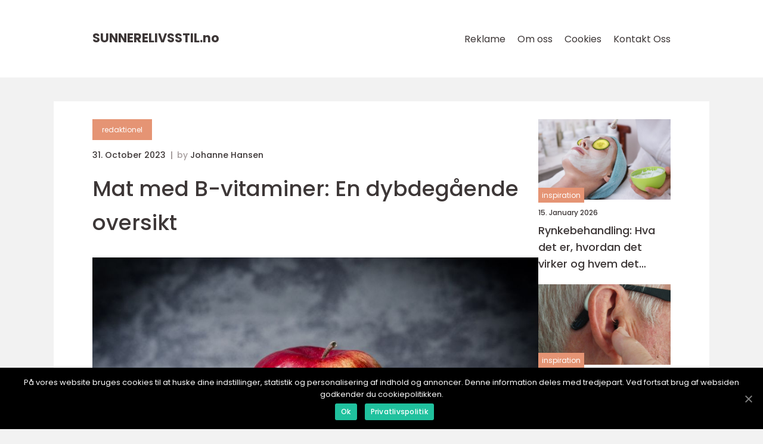

--- FILE ---
content_type: text/html; charset=UTF-8
request_url: https://sunnerelivsstil.no/mat-med-b-vitaminer-en-dybdegaende-oversikt/
body_size: 12815
content:
<!doctype html>
<html lang="nb-NO">
<head>
    <meta charset="UTF-8">
    <meta name="viewport"
          content="width=device-width, user-scalable=no, initial-scale=1.0, maximum-scale=1.0, minimum-scale=1.0">

    <meta http-equiv="X-UA-Compatible" content="ie=edge">
    <link href="https://sunnerelivsstil.no/wp-content/themes/klikko8_c_04_06_2025/assets/fonts/fonts.css" rel="stylesheet">
    <link rel="apple-touch-icon" sizes="180x180" href="https://sunnerelivsstil.no/wp-content/themes/klikko8_c_04_06_2025/assets/images/favicon.png">
    <link rel="icon" type="image/png" sizes="32x32" href="https://sunnerelivsstil.no/wp-content/themes/klikko8_c_04_06_2025/assets/images/favicon.png">
    <link rel="icon" type="image/png" sizes="16x16" href="https://sunnerelivsstil.no/wp-content/themes/klikko8_c_04_06_2025/assets/images/favicon.png">
            <title>Mat med B-vitaminer: En dybdegående oversikt</title>
    <meta name='robots' content='index, follow' />

	<!-- This site is optimized with the Yoast SEO plugin v25.3.1 - https://yoast.com/wordpress/plugins/seo/ -->
	<meta name="description" content="Lær alt om mat med B-vitaminer i denne grundige artikkelen. Oppdag hvilke matvarer som er rike på B-vitaminer, deres fordeler, hvordan de skiller seg fra hverandre, og hvordan du kan inkludere dem i kostholdet ditt for optimal helse." />
	<link rel="canonical" href="https://sunnerelivsstil.no/mat-med-b-vitaminer-en-dybdegaende-oversikt/" />
	<meta property="og:locale" content="nb_NO" />
	<meta property="og:type" content="article" />
	<meta property="og:title" content="Mat med B-vitaminer: En omfattende guide til de beste kildene" />
	<meta property="og:description" content="Lær alt om mat med B-vitaminer i denne grundige artikkelen. Oppdag hvilke matvarer som er rike på B-vitaminer, deres fordeler, hvordan de skiller seg fra hverandre, og hvordan du kan inkludere dem i kostholdet ditt for optimal helse." />
	<meta property="og:url" content="https://sunnerelivsstil.no/mat-med-b-vitaminer-en-dybdegaende-oversikt/" />
	<meta property="og:site_name" content="Sunnere Livsstil | Tips for bedre helse og velvære" />
	<meta property="article:published_time" content="2023-10-31T00:23:12+00:00" />
	<meta property="article:modified_time" content="2025-08-19T09:02:31+00:00" />
	<meta property="og:image" content="https://sunnerelivsstil.no/wp-content/uploads/2023/10/pixabay-256268.jpeg" />
	<meta property="og:image:width" content="1000" />
	<meta property="og:image:height" content="662" />
	<meta property="og:image:type" content="image/jpeg" />
	<meta name="author" content="Johanne Hansen" />
	<meta name="twitter:card" content="summary_large_image" />
	<script type="application/ld+json" class="yoast-schema-graph">{"@context":"https://schema.org","@graph":[{"@type":"WebPage","@id":"https://sunnerelivsstil.no/mat-med-b-vitaminer-en-dybdegaende-oversikt/","url":"https://sunnerelivsstil.no/mat-med-b-vitaminer-en-dybdegaende-oversikt/","name":"Mat med B-vitaminer: En omfattende guide til de beste kildene","isPartOf":{"@id":"https://sunnerelivsstil.no/#website"},"primaryImageOfPage":{"@id":"https://sunnerelivsstil.no/mat-med-b-vitaminer-en-dybdegaende-oversikt/#primaryimage"},"image":{"@id":"https://sunnerelivsstil.no/mat-med-b-vitaminer-en-dybdegaende-oversikt/#primaryimage"},"thumbnailUrl":"https://sunnerelivsstil.no/wp-content/uploads/2023/10/pixabay-256268.jpeg","datePublished":"2023-10-31T00:23:12+00:00","dateModified":"2025-08-19T09:02:31+00:00","author":{"@id":"https://sunnerelivsstil.no/#/schema/person/654613c7230f1e49ccdc7dc6448a93b6"},"description":"Lær alt om mat med B-vitaminer i denne grundige artikkelen. Oppdag hvilke matvarer som er rike på B-vitaminer, deres fordeler, hvordan de skiller seg fra hverandre, og hvordan du kan inkludere dem i kostholdet ditt for optimal helse.","breadcrumb":{"@id":"https://sunnerelivsstil.no/mat-med-b-vitaminer-en-dybdegaende-oversikt/#breadcrumb"},"inLanguage":"nb-NO","potentialAction":[{"@type":"ReadAction","target":["https://sunnerelivsstil.no/mat-med-b-vitaminer-en-dybdegaende-oversikt/"]}]},{"@type":"ImageObject","inLanguage":"nb-NO","@id":"https://sunnerelivsstil.no/mat-med-b-vitaminer-en-dybdegaende-oversikt/#primaryimage","url":"https://sunnerelivsstil.no/wp-content/uploads/2023/10/pixabay-256268.jpeg","contentUrl":"https://sunnerelivsstil.no/wp-content/uploads/2023/10/pixabay-256268.jpeg","width":1000,"height":662},{"@type":"BreadcrumbList","@id":"https://sunnerelivsstil.no/mat-med-b-vitaminer-en-dybdegaende-oversikt/#breadcrumb","itemListElement":[{"@type":"ListItem","position":1,"name":"Hjem","item":"https://sunnerelivsstil.no/"},{"@type":"ListItem","position":2,"name":"Mat med B-vitaminer: En dybdegående oversikt"}]},{"@type":"WebSite","@id":"https://sunnerelivsstil.no/#website","url":"https://sunnerelivsstil.no/","name":"Sunnere Livsstil | Tips for bedre helse og velvære","description":"Lær hvordan du kan forbedre helse og velvære med enkle og effektive endringer i livsstilen din.","potentialAction":[{"@type":"SearchAction","target":{"@type":"EntryPoint","urlTemplate":"https://sunnerelivsstil.no/?s={search_term_string}"},"query-input":{"@type":"PropertyValueSpecification","valueRequired":true,"valueName":"search_term_string"}}],"inLanguage":"nb-NO"},{"@type":"Person","@id":"https://sunnerelivsstil.no/#/schema/person/654613c7230f1e49ccdc7dc6448a93b6","name":"Johanne Hansen","image":{"@type":"ImageObject","inLanguage":"nb-NO","@id":"https://sunnerelivsstil.no/#/schema/person/image/","url":"https://secure.gravatar.com/avatar/a18b326992405dc4a0c262ad5cc5b082a92f691ea52f81161be53e21c821cae8?s=96&d=mm&r=g","contentUrl":"https://secure.gravatar.com/avatar/a18b326992405dc4a0c262ad5cc5b082a92f691ea52f81161be53e21c821cae8?s=96&d=mm&r=g","caption":"Johanne Hansen"},"url":"https://sunnerelivsstil.no/author/johanne_hansen/"}]}</script>
	<!-- / Yoast SEO plugin. -->


<link rel="alternate" type="application/rss+xml" title="Sunnere Livsstil | Tips for bedre helse og velvære &raquo; Mat med B-vitaminer: En dybdegående oversikt kommentarstrøm" href="https://sunnerelivsstil.no/mat-med-b-vitaminer-en-dybdegaende-oversikt/feed/" />
<link rel="alternate" title="oEmbed (JSON)" type="application/json+oembed" href="https://sunnerelivsstil.no/wp-json/oembed/1.0/embed?url=https%3A%2F%2Fsunnerelivsstil.no%2Fmat-med-b-vitaminer-en-dybdegaende-oversikt%2F" />
<link rel="alternate" title="oEmbed (XML)" type="text/xml+oembed" href="https://sunnerelivsstil.no/wp-json/oembed/1.0/embed?url=https%3A%2F%2Fsunnerelivsstil.no%2Fmat-med-b-vitaminer-en-dybdegaende-oversikt%2F&#038;format=xml" />
<style id='wp-img-auto-sizes-contain-inline-css' type='text/css'>
img:is([sizes=auto i],[sizes^="auto," i]){contain-intrinsic-size:3000px 1500px}
/*# sourceURL=wp-img-auto-sizes-contain-inline-css */
</style>
<style id='wp-emoji-styles-inline-css' type='text/css'>

	img.wp-smiley, img.emoji {
		display: inline !important;
		border: none !important;
		box-shadow: none !important;
		height: 1em !important;
		width: 1em !important;
		margin: 0 0.07em !important;
		vertical-align: -0.1em !important;
		background: none !important;
		padding: 0 !important;
	}
/*# sourceURL=wp-emoji-styles-inline-css */
</style>
<style id='wp-block-library-inline-css' type='text/css'>
:root{--wp-block-synced-color:#7a00df;--wp-block-synced-color--rgb:122,0,223;--wp-bound-block-color:var(--wp-block-synced-color);--wp-editor-canvas-background:#ddd;--wp-admin-theme-color:#007cba;--wp-admin-theme-color--rgb:0,124,186;--wp-admin-theme-color-darker-10:#006ba1;--wp-admin-theme-color-darker-10--rgb:0,107,160.5;--wp-admin-theme-color-darker-20:#005a87;--wp-admin-theme-color-darker-20--rgb:0,90,135;--wp-admin-border-width-focus:2px}@media (min-resolution:192dpi){:root{--wp-admin-border-width-focus:1.5px}}.wp-element-button{cursor:pointer}:root .has-very-light-gray-background-color{background-color:#eee}:root .has-very-dark-gray-background-color{background-color:#313131}:root .has-very-light-gray-color{color:#eee}:root .has-very-dark-gray-color{color:#313131}:root .has-vivid-green-cyan-to-vivid-cyan-blue-gradient-background{background:linear-gradient(135deg,#00d084,#0693e3)}:root .has-purple-crush-gradient-background{background:linear-gradient(135deg,#34e2e4,#4721fb 50%,#ab1dfe)}:root .has-hazy-dawn-gradient-background{background:linear-gradient(135deg,#faaca8,#dad0ec)}:root .has-subdued-olive-gradient-background{background:linear-gradient(135deg,#fafae1,#67a671)}:root .has-atomic-cream-gradient-background{background:linear-gradient(135deg,#fdd79a,#004a59)}:root .has-nightshade-gradient-background{background:linear-gradient(135deg,#330968,#31cdcf)}:root .has-midnight-gradient-background{background:linear-gradient(135deg,#020381,#2874fc)}:root{--wp--preset--font-size--normal:16px;--wp--preset--font-size--huge:42px}.has-regular-font-size{font-size:1em}.has-larger-font-size{font-size:2.625em}.has-normal-font-size{font-size:var(--wp--preset--font-size--normal)}.has-huge-font-size{font-size:var(--wp--preset--font-size--huge)}.has-text-align-center{text-align:center}.has-text-align-left{text-align:left}.has-text-align-right{text-align:right}.has-fit-text{white-space:nowrap!important}#end-resizable-editor-section{display:none}.aligncenter{clear:both}.items-justified-left{justify-content:flex-start}.items-justified-center{justify-content:center}.items-justified-right{justify-content:flex-end}.items-justified-space-between{justify-content:space-between}.screen-reader-text{border:0;clip-path:inset(50%);height:1px;margin:-1px;overflow:hidden;padding:0;position:absolute;width:1px;word-wrap:normal!important}.screen-reader-text:focus{background-color:#ddd;clip-path:none;color:#444;display:block;font-size:1em;height:auto;left:5px;line-height:normal;padding:15px 23px 14px;text-decoration:none;top:5px;width:auto;z-index:100000}html :where(.has-border-color){border-style:solid}html :where([style*=border-top-color]){border-top-style:solid}html :where([style*=border-right-color]){border-right-style:solid}html :where([style*=border-bottom-color]){border-bottom-style:solid}html :where([style*=border-left-color]){border-left-style:solid}html :where([style*=border-width]){border-style:solid}html :where([style*=border-top-width]){border-top-style:solid}html :where([style*=border-right-width]){border-right-style:solid}html :where([style*=border-bottom-width]){border-bottom-style:solid}html :where([style*=border-left-width]){border-left-style:solid}html :where(img[class*=wp-image-]){height:auto;max-width:100%}:where(figure){margin:0 0 1em}html :where(.is-position-sticky){--wp-admin--admin-bar--position-offset:var(--wp-admin--admin-bar--height,0px)}@media screen and (max-width:600px){html :where(.is-position-sticky){--wp-admin--admin-bar--position-offset:0px}}

/*# sourceURL=wp-block-library-inline-css */
</style><style id='global-styles-inline-css' type='text/css'>
:root{--wp--preset--aspect-ratio--square: 1;--wp--preset--aspect-ratio--4-3: 4/3;--wp--preset--aspect-ratio--3-4: 3/4;--wp--preset--aspect-ratio--3-2: 3/2;--wp--preset--aspect-ratio--2-3: 2/3;--wp--preset--aspect-ratio--16-9: 16/9;--wp--preset--aspect-ratio--9-16: 9/16;--wp--preset--color--black: #000000;--wp--preset--color--cyan-bluish-gray: #abb8c3;--wp--preset--color--white: #ffffff;--wp--preset--color--pale-pink: #f78da7;--wp--preset--color--vivid-red: #cf2e2e;--wp--preset--color--luminous-vivid-orange: #ff6900;--wp--preset--color--luminous-vivid-amber: #fcb900;--wp--preset--color--light-green-cyan: #7bdcb5;--wp--preset--color--vivid-green-cyan: #00d084;--wp--preset--color--pale-cyan-blue: #8ed1fc;--wp--preset--color--vivid-cyan-blue: #0693e3;--wp--preset--color--vivid-purple: #9b51e0;--wp--preset--gradient--vivid-cyan-blue-to-vivid-purple: linear-gradient(135deg,rgb(6,147,227) 0%,rgb(155,81,224) 100%);--wp--preset--gradient--light-green-cyan-to-vivid-green-cyan: linear-gradient(135deg,rgb(122,220,180) 0%,rgb(0,208,130) 100%);--wp--preset--gradient--luminous-vivid-amber-to-luminous-vivid-orange: linear-gradient(135deg,rgb(252,185,0) 0%,rgb(255,105,0) 100%);--wp--preset--gradient--luminous-vivid-orange-to-vivid-red: linear-gradient(135deg,rgb(255,105,0) 0%,rgb(207,46,46) 100%);--wp--preset--gradient--very-light-gray-to-cyan-bluish-gray: linear-gradient(135deg,rgb(238,238,238) 0%,rgb(169,184,195) 100%);--wp--preset--gradient--cool-to-warm-spectrum: linear-gradient(135deg,rgb(74,234,220) 0%,rgb(151,120,209) 20%,rgb(207,42,186) 40%,rgb(238,44,130) 60%,rgb(251,105,98) 80%,rgb(254,248,76) 100%);--wp--preset--gradient--blush-light-purple: linear-gradient(135deg,rgb(255,206,236) 0%,rgb(152,150,240) 100%);--wp--preset--gradient--blush-bordeaux: linear-gradient(135deg,rgb(254,205,165) 0%,rgb(254,45,45) 50%,rgb(107,0,62) 100%);--wp--preset--gradient--luminous-dusk: linear-gradient(135deg,rgb(255,203,112) 0%,rgb(199,81,192) 50%,rgb(65,88,208) 100%);--wp--preset--gradient--pale-ocean: linear-gradient(135deg,rgb(255,245,203) 0%,rgb(182,227,212) 50%,rgb(51,167,181) 100%);--wp--preset--gradient--electric-grass: linear-gradient(135deg,rgb(202,248,128) 0%,rgb(113,206,126) 100%);--wp--preset--gradient--midnight: linear-gradient(135deg,rgb(2,3,129) 0%,rgb(40,116,252) 100%);--wp--preset--font-size--small: 13px;--wp--preset--font-size--medium: 20px;--wp--preset--font-size--large: 36px;--wp--preset--font-size--x-large: 42px;--wp--preset--spacing--20: 0.44rem;--wp--preset--spacing--30: 0.67rem;--wp--preset--spacing--40: 1rem;--wp--preset--spacing--50: 1.5rem;--wp--preset--spacing--60: 2.25rem;--wp--preset--spacing--70: 3.38rem;--wp--preset--spacing--80: 5.06rem;--wp--preset--shadow--natural: 6px 6px 9px rgba(0, 0, 0, 0.2);--wp--preset--shadow--deep: 12px 12px 50px rgba(0, 0, 0, 0.4);--wp--preset--shadow--sharp: 6px 6px 0px rgba(0, 0, 0, 0.2);--wp--preset--shadow--outlined: 6px 6px 0px -3px rgb(255, 255, 255), 6px 6px rgb(0, 0, 0);--wp--preset--shadow--crisp: 6px 6px 0px rgb(0, 0, 0);}:where(.is-layout-flex){gap: 0.5em;}:where(.is-layout-grid){gap: 0.5em;}body .is-layout-flex{display: flex;}.is-layout-flex{flex-wrap: wrap;align-items: center;}.is-layout-flex > :is(*, div){margin: 0;}body .is-layout-grid{display: grid;}.is-layout-grid > :is(*, div){margin: 0;}:where(.wp-block-columns.is-layout-flex){gap: 2em;}:where(.wp-block-columns.is-layout-grid){gap: 2em;}:where(.wp-block-post-template.is-layout-flex){gap: 1.25em;}:where(.wp-block-post-template.is-layout-grid){gap: 1.25em;}.has-black-color{color: var(--wp--preset--color--black) !important;}.has-cyan-bluish-gray-color{color: var(--wp--preset--color--cyan-bluish-gray) !important;}.has-white-color{color: var(--wp--preset--color--white) !important;}.has-pale-pink-color{color: var(--wp--preset--color--pale-pink) !important;}.has-vivid-red-color{color: var(--wp--preset--color--vivid-red) !important;}.has-luminous-vivid-orange-color{color: var(--wp--preset--color--luminous-vivid-orange) !important;}.has-luminous-vivid-amber-color{color: var(--wp--preset--color--luminous-vivid-amber) !important;}.has-light-green-cyan-color{color: var(--wp--preset--color--light-green-cyan) !important;}.has-vivid-green-cyan-color{color: var(--wp--preset--color--vivid-green-cyan) !important;}.has-pale-cyan-blue-color{color: var(--wp--preset--color--pale-cyan-blue) !important;}.has-vivid-cyan-blue-color{color: var(--wp--preset--color--vivid-cyan-blue) !important;}.has-vivid-purple-color{color: var(--wp--preset--color--vivid-purple) !important;}.has-black-background-color{background-color: var(--wp--preset--color--black) !important;}.has-cyan-bluish-gray-background-color{background-color: var(--wp--preset--color--cyan-bluish-gray) !important;}.has-white-background-color{background-color: var(--wp--preset--color--white) !important;}.has-pale-pink-background-color{background-color: var(--wp--preset--color--pale-pink) !important;}.has-vivid-red-background-color{background-color: var(--wp--preset--color--vivid-red) !important;}.has-luminous-vivid-orange-background-color{background-color: var(--wp--preset--color--luminous-vivid-orange) !important;}.has-luminous-vivid-amber-background-color{background-color: var(--wp--preset--color--luminous-vivid-amber) !important;}.has-light-green-cyan-background-color{background-color: var(--wp--preset--color--light-green-cyan) !important;}.has-vivid-green-cyan-background-color{background-color: var(--wp--preset--color--vivid-green-cyan) !important;}.has-pale-cyan-blue-background-color{background-color: var(--wp--preset--color--pale-cyan-blue) !important;}.has-vivid-cyan-blue-background-color{background-color: var(--wp--preset--color--vivid-cyan-blue) !important;}.has-vivid-purple-background-color{background-color: var(--wp--preset--color--vivid-purple) !important;}.has-black-border-color{border-color: var(--wp--preset--color--black) !important;}.has-cyan-bluish-gray-border-color{border-color: var(--wp--preset--color--cyan-bluish-gray) !important;}.has-white-border-color{border-color: var(--wp--preset--color--white) !important;}.has-pale-pink-border-color{border-color: var(--wp--preset--color--pale-pink) !important;}.has-vivid-red-border-color{border-color: var(--wp--preset--color--vivid-red) !important;}.has-luminous-vivid-orange-border-color{border-color: var(--wp--preset--color--luminous-vivid-orange) !important;}.has-luminous-vivid-amber-border-color{border-color: var(--wp--preset--color--luminous-vivid-amber) !important;}.has-light-green-cyan-border-color{border-color: var(--wp--preset--color--light-green-cyan) !important;}.has-vivid-green-cyan-border-color{border-color: var(--wp--preset--color--vivid-green-cyan) !important;}.has-pale-cyan-blue-border-color{border-color: var(--wp--preset--color--pale-cyan-blue) !important;}.has-vivid-cyan-blue-border-color{border-color: var(--wp--preset--color--vivid-cyan-blue) !important;}.has-vivid-purple-border-color{border-color: var(--wp--preset--color--vivid-purple) !important;}.has-vivid-cyan-blue-to-vivid-purple-gradient-background{background: var(--wp--preset--gradient--vivid-cyan-blue-to-vivid-purple) !important;}.has-light-green-cyan-to-vivid-green-cyan-gradient-background{background: var(--wp--preset--gradient--light-green-cyan-to-vivid-green-cyan) !important;}.has-luminous-vivid-amber-to-luminous-vivid-orange-gradient-background{background: var(--wp--preset--gradient--luminous-vivid-amber-to-luminous-vivid-orange) !important;}.has-luminous-vivid-orange-to-vivid-red-gradient-background{background: var(--wp--preset--gradient--luminous-vivid-orange-to-vivid-red) !important;}.has-very-light-gray-to-cyan-bluish-gray-gradient-background{background: var(--wp--preset--gradient--very-light-gray-to-cyan-bluish-gray) !important;}.has-cool-to-warm-spectrum-gradient-background{background: var(--wp--preset--gradient--cool-to-warm-spectrum) !important;}.has-blush-light-purple-gradient-background{background: var(--wp--preset--gradient--blush-light-purple) !important;}.has-blush-bordeaux-gradient-background{background: var(--wp--preset--gradient--blush-bordeaux) !important;}.has-luminous-dusk-gradient-background{background: var(--wp--preset--gradient--luminous-dusk) !important;}.has-pale-ocean-gradient-background{background: var(--wp--preset--gradient--pale-ocean) !important;}.has-electric-grass-gradient-background{background: var(--wp--preset--gradient--electric-grass) !important;}.has-midnight-gradient-background{background: var(--wp--preset--gradient--midnight) !important;}.has-small-font-size{font-size: var(--wp--preset--font-size--small) !important;}.has-medium-font-size{font-size: var(--wp--preset--font-size--medium) !important;}.has-large-font-size{font-size: var(--wp--preset--font-size--large) !important;}.has-x-large-font-size{font-size: var(--wp--preset--font-size--x-large) !important;}
/*# sourceURL=global-styles-inline-css */
</style>

<style id='classic-theme-styles-inline-css' type='text/css'>
/*! This file is auto-generated */
.wp-block-button__link{color:#fff;background-color:#32373c;border-radius:9999px;box-shadow:none;text-decoration:none;padding:calc(.667em + 2px) calc(1.333em + 2px);font-size:1.125em}.wp-block-file__button{background:#32373c;color:#fff;text-decoration:none}
/*# sourceURL=/wp-includes/css/classic-themes.min.css */
</style>
<link rel='stylesheet' id='style-css' href='https://sunnerelivsstil.no/wp-content/themes/klikko8_c_04_06_2025/style.css?ver=6.9' type='text/css' media='all' />
<link rel='stylesheet' id='app-style-css' href='https://sunnerelivsstil.no/wp-content/themes/klikko8_c_04_06_2025/assets/css/app.css?ver=6.9' type='text/css' media='all' />
<link rel='stylesheet' id='owl-style-css' href='https://sunnerelivsstil.no/wp-content/themes/klikko8_c_04_06_2025/assets/css/owl.carousel.min.css?ver=6.9' type='text/css' media='all' />
<script type="text/javascript" src="https://sunnerelivsstil.no/wp-includes/js/jquery/jquery.min.js?ver=3.7.1" id="jquery-core-js"></script>
<script type="text/javascript" src="https://sunnerelivsstil.no/wp-includes/js/jquery/jquery-migrate.min.js?ver=3.4.1" id="jquery-migrate-js"></script>
<link rel="https://api.w.org/" href="https://sunnerelivsstil.no/wp-json/" /><link rel="alternate" title="JSON" type="application/json" href="https://sunnerelivsstil.no/wp-json/wp/v2/posts/483" /><link rel="EditURI" type="application/rsd+xml" title="RSD" href="https://sunnerelivsstil.no/xmlrpc.php?rsd" />
<meta name="generator" content="WordPress 6.9" />
<link rel='shortlink' href='https://sunnerelivsstil.no/?p=483' />
<script type="text/javascript">var ajaxurl = "https://sunnerelivsstil.no/wp-admin/admin-ajax.php";</script>
    <script type="application/ld+json">
        {
          "@context": "https://schema.org",
          "@type": "NewsArticle",
          "mainEntityOfPage": {
            "@type": "WebPage",
            "@id": "https://sunnerelivsstil.no/mat-med-b-vitaminer-en-dybdegaende-oversikt/"
          },
          "headline": "Mat med B-vitaminer: En dybdegående oversikt",
          "image": "https://sunnerelivsstil.no/wp-content/uploads/2023/10/pixabay-256268.jpeg",
          "datePublished": "2023-10-31T01:23:12+01:00",
          "dateModified":  "2025-08-19T11:02:31+02:00",
          "author": {
            "@type": "Person",
            "name": "Johanne Hansen"
          },
          "publisher": {
             "@type": "Organization",
             "name": "Sunnere Livsstil | Tips for bedre helse og velvære",
             "logo": {
                "@type": "ImageObject",
                "url": "https://sunnerelivsstil.no/wp-content/themes/klikko8_c_04_06_2025/assets/images/favicon.png"
             }
          }
        }
    </script>

    </head>
<body class="wp-singular post-template-default single single-post postid-483 single-format-standard wp-theme-klikko8_c_04_06_2025">
<header id="cl-navigation" class="cl-header-nav">
    <div class="cl-container">
        <div class="cl-nav__body">
            <div id="cl-burger-nav" class="cl-nav__burger">
                <i class="cl-burger-item"></i>
                <i class="cl-burger-item"></i>
                <i class="cl-burger-item"></i>
                <div class="cl-burger-name">
                    Menu                </div>
            </div>

            <div class="cl-nav__logo">
                <a href="https://sunnerelivsstil.no" class="cl-logo">
                    <span class="cl-site-name">
                        sunnerelivsstil.<span>no</span>                    </span>
                </a>
            </div>
            <div class="cl-nav__menu">
                <div class="menu-klikko-main-menu-container"><ul id="menu-klikko-main-menu" class="menu"><li id="menu-item-834" class="menu-item menu-item-type-post_type menu-item-object-page menu-item-834"><a href="https://sunnerelivsstil.no/reklame/">Reklame</a></li>
<li id="menu-item-835" class="menu-item menu-item-type-post_type menu-item-object-page menu-item-835"><a href="https://sunnerelivsstil.no/om-oss/">Om oss</a></li>
<li id="menu-item-836" class="menu-item menu-item-type-post_type menu-item-object-page menu-item-privacy-policy menu-item-836"><a rel="privacy-policy" href="https://sunnerelivsstil.no/cookies/">Cookies</a></li>
<li id="menu-item-837" class="menu-item menu-item-type-post_type menu-item-object-page menu-item-837"><a href="https://sunnerelivsstil.no/kontakt-oss/">Kontakt Oss</a></li>
</ul></div>            </div>
        </div>
    </div>
</header>
<main class="cl-main">
    <div class="cl-top-banner">
    <div id="HeaderWideBanner970" class="cl-banner-l"></div>
</div>    <div class="cl-outer-container">
        <div class="cl-left-banner-block">
    <div id="LeftSidebarScrollBanner300" class="cl-banner"></div>
</div>        <div class="cl-inner-container">
            <div class="cl-content">
<div class="cl-row">
    <article class="cl-single__body">
        
    <a href="https://sunnerelivsstil.no/category/redaktionel/"
       class="cl-single__cat cl-cat-big">
        redaktionel    </a>

    <div class="cl-post-info">
    <span class="cl-post-info__date cl-font-xs cl-bold">
        31. October 2023    </span>
    <span class="cl-post-info__author cl-font-xs cl-bold">
        by <span><a href="https://sunnerelivsstil.no/author/johanne_hansen/">Johanne Hansen</a></span>    </span>
</div>        <h1 class="cl-single__title">
            Mat med B-vitaminer: En dybdegående oversikt        </h1>
        <div class="cl-single__thumbnail">
                    <img src="https://sunnerelivsstil.no/wp-content/uploads/2023/10/pixabay-256268.jpeg"
             alt="Mat med B-vitaminer: En dybdegående oversikt"
             class="cl-img-cover"
        >
            </div>
                <div class="cl-single__content cl-main-content cl-font-s cl-line-1-5">
            <h2>Mat med B-vitaminer &#8211; en nøkkel til god helse</h2>
<p>B-vitaminer spiller en avgjørende rolle for kroppens funksjon og velvære. Disse viktige næringsstoffene er involvert i en rekke metabolske prosesser, inkludert produksjon av energi, DNA- og RNA-syntese, nervesystemets funksjon, og vedlikehold av en sunn hud, hår og negler. På grunn av deres avgjørende rolle i kroppens fysiologi, er det viktig å få tilstrekkelige mengder av B-vitaminene gjennom et variert og balansert kosthold.</p>
<h2>Matvarer rik på B-vitaminer</h2>
<p>
                         <picture><source srcset="https://wsnonline.dk/storage/image-gallery-images/pixabay-2474993.webp" type="image/webp"><source srcset="https://wsnonline.dk/storage/image-gallery-images/pixabay-2474993.webp" type="image/jpeg"><img decoding="async" style="max-width: 400px!important; height: auto!important;display: block!important; margin-left: auto!important; margin-right: auto!important;" src="https://wsnonline.dk/storage/image-gallery-images/pixabay-2474993.jpeg" alt="vitamins">
                         </picture></p>
<p>Det er flere typer matvarer som er gode kilder til B-vitaminer. Her er en omfattende presentasjon av matvarene som er spesielt rike på disse viktige næringsstoffene:</p>
<p>1. Kornprodukter: Fullkornprodukter, som brød, ris, pasta og frokostblandinger, er ofte beriket med flere B-vitaminer, inkludert tiamin, riboflavin, niacin, folat, vitamin B6 og vitamin B12.</p>
<p>2. Kjøtt og fisk: Magert kjøtt, som kylling og kalkun, er rik på B-vitaminer, spesielt vitamin B6 og vitamin B12. Fisk, som laks, ørret og sardiner, er også gode kilder til flere B-vitaminer, inkludert tiamin, riboflavin, niacin og vitamin B12.</p>
<p>3. Meieriprodukter: Melk, yoghurt og ost er gode kilder til flere B-vitaminer, inkludert riboflavin, vitamin B12 og folat.</p>
<p>4. Egg: Egg er rike på flere B-vitaminer, spesielt riboflavin, vitamin B12 og biotin.</p>
<p>5. Bønner og belgfrukter: Linser, kikerter, svarte bønner og andre belgfrukter er gode kilder til folat og vitamin B6.</p>
<p>6. Grønne bladgrønnsaker: Spinat, brokkoli, kale og andre grønne bladgrønnsaker er rike på folat og vitamin B6.</p>
<p>7. Nøtter og frø: Mandler, peanøtter, solsikkefrø og sesamfrø er gode kilder til flere B-vitaminer, spesielt folat og tiamin.</p>
<p><span style="width:560px;height:315px;display:block;margin:20px auto 40px;" class="fx-youtube-iframe-box"><br />
                                <iframe style="display:block;margin:auto;border: unset;" width="560" height="315" src="https://www.youtube.com/embed/1p15omOuplU"
                                            title="vitamins" frameborder="0"
                                            allow="accelerometer; autoplay; clipboard-write; encrypted-media; gyroscope; picture-in-picture; web-share" allowfullscreen><br />
                                </iframe><br />
                            </span></p>
<h2>Kvantitative målinger av B-vitaminer</h2>
<p>For å sikre at man får tilstrekkelige mengder B-vitaminer, er det viktig å være oppmerksom på den anbefalte daglige dosen. De følgende tallene er gjennomsnittlige anbefalinger for voksne:</p>
<p>&#8211; Tiamin (vitamin B1): 1,2 mg per dag for menn, 1,1 mg per dag for kvinner.</p>
<p>&#8211; Riboflavin (vitamin B2): 1,3 mg per dag for menn, 1,1 mg per dag for kvinner.</p>
<p>&#8211; Niacin (vitamin B3): 16 mg per dag for menn, 14 mg per dag for kvinner.</p>
<p>&#8211; Folsyre (vitamin B9): 400 mcg per dag for både menn og kvinner.</p>
<p>&#8211; Vitamin B6: 1,3 mg per dag for både menn og kvinner.</p>
<p>&#8211; Vitamin B12: 2,4 mcg per dag for både menn og kvinner.</p>
<p>Det er verdt å merke seg at behovet for B-vitaminer kan variere avhengig av individuelle forskjeller, livsstil og eventuelle underliggende helseproblemer. Det er alltid best å konsultere en helsepersonell eller ernæringsekspert for å få skreddersydde anbefalinger basert på personlige behov.</p>
<h2>Forskjeller mellom B-vitaminer</h2>
<p>Selv om alle B-vitaminene har lignende funksjoner og rolle i kroppen, er det likevel noen viktige forskjeller mellom dem:</p>
<p>&#8211; Tiamin (vitamin B1) er viktig for energiproduksjon og fungerer som en coenzym i flere metabolske reaksjoner.</p>
<p>&#8211; Riboflavin (vitamin B2) er involvert i energimetabolismen og bidrar til å opprettholde en sunn hud og syn.</p>
<p>&#8211; Niacin (vitamin B3) spiller en rolle i energiproduksjon, DNA-reparasjon og vaskulær helse.</p>
<p>&#8211; Folsyre (vitamin B9) er avgjørende for cellulær vekst og utvikling, spesielt under graviditet.</p>
<p>&#8211; Vitamin B6 er involvert i produksjonen av nevrotransmittere og hemoglobin, samt regulering av hormoner og immunsystemet.</p>
<p>&#8211; Vitamin B12 er essensielt for produksjonen av røde blodlegemer, nervesystemets helse og DNA-syntese.</p>
<h2>Historisk gjennomgang av fordeler og ulemper</h2>
<p>Historisk sett har matvarer med B-vitaminer blitt anerkjent for sine mange helsefordeler. Imidlertid er det viktig å merke seg at overforbruk av visse matvarer eller kosttilskudd med B-vitaminer kan ha ugunstige effekter. For eksempel har overdreven inntak av B-vitaminer blitt knyttet til potensielle bivirkninger som kvalme, hudutslett og neurologiske problemer.</p>
<p>Det er derfor viktig å oppnå riktig balanse og variasjon i kostholdet for å sikre tilstrekkelig, men ikke overdreven, inntak av B-vitaminer. Å få disse næringsstoffene gjennom naturlige matvarer er generelt sett å foretrekke fremfor kosttilskudd, da matvarer ofte inneholder andre næringsstoffer og fyto-kjemikalier som også er viktige for god helse.</p>
<p>I avslutning, matvarer med B-vitaminer spiller en viktig rolle i kroppens funksjon og velvære. Ved å inkludere en rekke B-vitaminrike matvarer som en del av et balansert kosthold, kan man være sikker på at man får tilstrekkelige mengder av disse viktige næringsstoffene for å oppnå og opprettholde god helse.</p>
<div class="schema-faq-wrapper">
<h2 style="text-align: center; margin-bottom: 20px;"><span style="border: 1px solid black; padding: 10px 50px;">FAQ</span><br />
		</h2>
<div itemscope itemtype="https://schema.org/FAQPage" style="border: 1px solid black; padding: 20px;">
<div itemscope itemprop="mainEntity" itemtype="https://schema.org/Question">
<h3><span itemprop="name">Hva er B-vitaminer?</span></h3>
<div itemscope itemprop="acceptedAnswer" itemtype="https://schema.org/Answer">
<div itemprop="text">B-vitaminer er en gruppe av essensielle næringsstoffer som spiller en viktig rolle i kroppens metabolske prosesser. De bidrar til å omdanne mat til energi, opprettholde nervesystemet, styrke immunforsvaret og regulerer flere andre kroppsfunksjoner.</div>
</p></div>
</p></div>
<div itemscope itemprop="mainEntity" itemtype="https://schema.org/Question">
<h3><span itemprop="name">Hva er historiske fordeler og ulemper med mat med B-vitaminer?</span></h3>
<div itemscope itemprop="acceptedAnswer" itemtype="https://schema.org/Answer">
<div itemprop="text">Historisk sett har mat med B-vitaminer vært anerkjent for deres gunstige effekter på helse og velvære. For eksempel ble folk som led av beriberi, en B1-mangel, lindret etter å ha inkludert matvarer som inneholder dette vitaminet i kostholdet deres. På den annen side kan overdreven inntak av visse matvarer med høye B-vitamininnhold være skadelig. For eksempel kan for mye vitamin B6 fra kosttilskudd føre til nerveskader og balanseproblemer.</div>
</p></div>
</p></div>
<div itemscope itemprop="mainEntity" itemtype="https://schema.org/Question">
<h3><span itemprop="name">Hvilke matvarer inneholder B-vitaminer?</span></h3>
<div itemscope itemprop="acceptedAnswer" itemtype="https://schema.org/Answer">
<div itemprop="text">B-vitaminer finnes naturlig i en rekke matvarer. Noen av de mest populære kildene inkluderer fullkorn, meieriprodukter, kjøtt og sjømat, samt grønne bladgrønnsaker. Disse matvarene er rike på ulike B-vitaminer som bidrar til ulike kroppsfunksjoner.</div>
</p></div>
</p></div>
</p></div>
</p></div>
        </div>
        
    <div class="cl-section-sitemap">
        <a href="https://sunnerelivsstil.no/sitemap/" class="cl-sitemap-title">
            Les flere innlegg her        </a>
    </div>

        </article>
    <div class="cl-separator"></div>
    <aside class="cl-aside-posts">
                    <div class="cl-aside-track">
                
<div class="cl-card-aside">
    <div class="cl-card-aside__head cl-card-img">
        <a href="https://sunnerelivsstil.no/rynkebehandling-hva-det-er-hvordan-det-virker-og-hvem-det-passer-for/" class="cl-full-content">
                    <img src="https://sunnerelivsstil.no/wp-content/uploads/2026/01/674b8a0d13817.jpeg"
             alt="Rynkebehandling: Hva det er, hvordan det virker og hvem det passer for"
             class="cl-img-cover"
        >
    
    <a href="https://sunnerelivsstil.no/category/inspiration/"
       class="cl-card-aside__cat cl-cat-abs">
        inspiration    </a>

            </a>
    </div>
    <p class="cl-card-aside__date cl-font-xxs cl-bold">
        15. January 2026    </p>
    <a href="https://sunnerelivsstil.no/rynkebehandling-hva-det-er-hvordan-det-virker-og-hvem-det-passer-for/" class="cl-card-aside__title cl-short-title cl-font-m cl-bold">
        Rynkebehandling: Hva det er, hvordan det virker og hvem det passer for    </a>
</div>
<div class="cl-card-aside">
    <div class="cl-card-aside__head cl-card-img">
        <a href="https://sunnerelivsstil.no/horeapparat-slik-far-du-mest-mulig-ut-av-bedre-horsel/" class="cl-full-content">
                    <img src="https://sunnerelivsstil.no/wp-content/uploads/2026/01/6891e043c57f2.jpeg"
             alt="Høreapparat: Slik får du mest mulig ut av bedre hørsel"
             class="cl-img-cover"
        >
    
    <a href="https://sunnerelivsstil.no/category/inspiration/"
       class="cl-card-aside__cat cl-cat-abs">
        inspiration    </a>

            </a>
    </div>
    <p class="cl-card-aside__date cl-font-xxs cl-bold">
        12. January 2026    </p>
    <a href="https://sunnerelivsstil.no/horeapparat-slik-far-du-mest-mulig-ut-av-bedre-horsel/" class="cl-card-aside__title cl-short-title cl-font-m cl-bold">
        Høreapparat: Slik får du mest mulig ut av bedre hørsel    </a>
</div>
<div class="cl-card-aside">
    <div class="cl-card-aside__head cl-card-img">
        <a href="https://sunnerelivsstil.no/hvorfor-en-samtalepartner-kan-vaere-nokkelen-til-bedre-hverdagsmestring/" class="cl-full-content">
                    <img src="https://sunnerelivsstil.no/wp-content/uploads/2026/01/6961514d57d99.jpeg"
             alt="Hvorfor en samtalepartner kan være nøkkelen til bedre hverdagsmestring"
             class="cl-img-cover"
        >
    
    <a href="https://sunnerelivsstil.no/category/inspiration/"
       class="cl-card-aside__cat cl-cat-abs">
        inspiration    </a>

            </a>
    </div>
    <p class="cl-card-aside__date cl-font-xxs cl-bold">
        11. January 2026    </p>
    <a href="https://sunnerelivsstil.no/hvorfor-en-samtalepartner-kan-vaere-nokkelen-til-bedre-hverdagsmestring/" class="cl-card-aside__title cl-short-title cl-font-m cl-bold">
        Hvorfor en samtalepartner kan være nøkkelen til bedre hverdagsmestring    </a>
</div>
<div class="cl-card-aside">
    <div class="cl-card-aside__head cl-card-img">
        <a href="https://sunnerelivsstil.no/fjerne-foflekk-i-oslo-hva-du-bor-vite-for-du-bestiller-time/" class="cl-full-content">
                    <img src="https://sunnerelivsstil.no/wp-content/uploads/2025/11/83QB1Y-3fCM.jpeg"
             alt="Fjerne føflekk i Oslo: Hva du bør vite før du bestiller time"
             class="cl-img-cover"
        >
    
    <a href="https://sunnerelivsstil.no/category/inspiration/"
       class="cl-card-aside__cat cl-cat-abs">
        inspiration    </a>

            </a>
    </div>
    <p class="cl-card-aside__date cl-font-xxs cl-bold">
        04. November 2025    </p>
    <a href="https://sunnerelivsstil.no/fjerne-foflekk-i-oslo-hva-du-bor-vite-for-du-bestiller-time/" class="cl-card-aside__title cl-short-title cl-font-m cl-bold">
        Fjerne føflekk i Oslo: Hva du bør vite før du bestiller time    </a>
</div>
<div class="cl-card-aside">
    <div class="cl-card-aside__head cl-card-img">
        <a href="https://sunnerelivsstil.no/tannlege-i-strommen-en-praktisk-guide-til-sunn-munnhelse/" class="cl-full-content">
                    <img src="https://sunnerelivsstil.no/wp-content/uploads/2025/11/68b3519b8581e.jpeg"
             alt="Tannlege i Strømmen: En praktisk guide til sunn munnhelse"
             class="cl-img-cover"
        >
    
    <a href="https://sunnerelivsstil.no/category/inspiration/"
       class="cl-card-aside__cat cl-cat-abs">
        inspiration    </a>

            </a>
    </div>
    <p class="cl-card-aside__date cl-font-xxs cl-bold">
        04. November 2025    </p>
    <a href="https://sunnerelivsstil.no/tannlege-i-strommen-en-praktisk-guide-til-sunn-munnhelse/" class="cl-card-aside__title cl-short-title cl-font-m cl-bold">
        Tannlege i Strømmen: En praktisk guide til sunn munnhelse    </a>
</div>
<div class="cl-card-aside">
    <div class="cl-card-aside__head cl-card-img">
        <a href="https://sunnerelivsstil.no/legemiddelhandtering-en-nokkel-til-sikker-medisinbruk/" class="cl-full-content">
                    <img src="https://sunnerelivsstil.no/wp-content/uploads/2025/10/6724bf7dd1284.jpeg"
             alt="Legemiddelhåndtering: En nøkkel til sikker medisinbruk"
             class="cl-img-cover"
        >
    
    <a href="https://sunnerelivsstil.no/category/inspiration/"
       class="cl-card-aside__cat cl-cat-abs">
        inspiration    </a>

            </a>
    </div>
    <p class="cl-card-aside__date cl-font-xxs cl-bold">
        29. October 2025    </p>
    <a href="https://sunnerelivsstil.no/legemiddelhandtering-en-nokkel-til-sikker-medisinbruk/" class="cl-card-aside__title cl-short-title cl-font-m cl-bold">
        Legemiddelhåndtering: En nøkkel til sikker medisinbruk    </a>
</div>
<div class="cl-card-aside">
    <div class="cl-card-aside__head cl-card-img">
        <a href="https://sunnerelivsstil.no/badstue-i-kongsberg-varm-puls-ved-lagen/" class="cl-full-content">
                    <img src="https://sunnerelivsstil.no/wp-content/uploads/2025/10/68e27c620dc8e.jpeg"
             alt="Badstue i Kongsberg: Varm puls ved Lågen"
             class="cl-img-cover"
        >
    
    <a href="https://sunnerelivsstil.no/category/inspiration/"
       class="cl-card-aside__cat cl-cat-abs">
        inspiration    </a>

            </a>
    </div>
    <p class="cl-card-aside__date cl-font-xxs cl-bold">
        10. October 2025    </p>
    <a href="https://sunnerelivsstil.no/badstue-i-kongsberg-varm-puls-ved-lagen/" class="cl-card-aside__title cl-short-title cl-font-m cl-bold">
        Badstue i Kongsberg: Varm puls ved Lågen    </a>
</div>
<div class="cl-card-aside">
    <div class="cl-card-aside__head cl-card-img">
        <a href="https://sunnerelivsstil.no/hypokondrisk-hvordan-helseangst-kan-prege-livene-vare/" class="cl-full-content">
                    <img src="https://sunnerelivsstil.no/wp-content/uploads/2025/09/689cb8dc4ed82.jpeg"
             alt="Hypokondrisk: Hvordan helseangst kan prege livene våre"
             class="cl-img-cover"
        >
    
    <a href="https://sunnerelivsstil.no/category/inspiration/"
       class="cl-card-aside__cat cl-cat-abs">
        inspiration    </a>

            </a>
    </div>
    <p class="cl-card-aside__date cl-font-xxs cl-bold">
        14. September 2025    </p>
    <a href="https://sunnerelivsstil.no/hypokondrisk-hvordan-helseangst-kan-prege-livene-vare/" class="cl-card-aside__title cl-short-title cl-font-m cl-bold">
        Hypokondrisk: Hvordan helseangst kan prege livene våre    </a>
</div>
<div class="cl-card-aside">
    <div class="cl-card-aside__head cl-card-img">
        <a href="https://sunnerelivsstil.no/finn-den-beste-tannlegen-i-trondheim/" class="cl-full-content">
                    <img src="https://sunnerelivsstil.no/wp-content/uploads/2025/07/pixabay-6889595.jpeg"
             alt="Finn den beste tannlegen i Trondheim"
             class="cl-img-cover"
        >
    
    <a href="https://sunnerelivsstil.no/category/inspiration/"
       class="cl-card-aside__cat cl-cat-abs">
        inspiration    </a>

            </a>
    </div>
    <p class="cl-card-aside__date cl-font-xxs cl-bold">
        06. July 2025    </p>
    <a href="https://sunnerelivsstil.no/finn-den-beste-tannlegen-i-trondheim/" class="cl-card-aside__title cl-short-title cl-font-m cl-bold">
        Finn den beste tannlegen i Trondheim    </a>
</div>
<div class="cl-card-aside">
    <div class="cl-card-aside__head cl-card-img">
        <a href="https://sunnerelivsstil.no/optiker-din-vei-til-bedre-syn-og-oyehelse/" class="cl-full-content">
                    <img src="https://sunnerelivsstil.no/wp-content/uploads/2025/07/pixabay-5016078.jpeg"
             alt="Optiker: Din vei til bedre syn og øyehelse"
             class="cl-img-cover"
        >
    
    <a href="https://sunnerelivsstil.no/category/inspiration/"
       class="cl-card-aside__cat cl-cat-abs">
        inspiration    </a>

            </a>
    </div>
    <p class="cl-card-aside__date cl-font-xxs cl-bold">
        05. July 2025    </p>
    <a href="https://sunnerelivsstil.no/optiker-din-vei-til-bedre-syn-og-oyehelse/" class="cl-card-aside__title cl-short-title cl-font-m cl-bold">
        Optiker: Din vei til bedre syn og øyehelse    </a>
</div>
<div class="cl-card-aside">
    <div class="cl-card-aside__head cl-card-img">
        <a href="https://sunnerelivsstil.no/badstue-i-bergen-for-avslapning-i-en-hektisk-hverdag/" class="cl-full-content">
                    <img src="https://sunnerelivsstil.no/wp-content/uploads/2025/07/pixabay-8238843.jpeg"
             alt="Badstue i Bergen: For avslapning i en hektisk hverdag"
             class="cl-img-cover"
        >
    
    <a href="https://sunnerelivsstil.no/category/inspiration/"
       class="cl-card-aside__cat cl-cat-abs">
        inspiration    </a>

            </a>
    </div>
    <p class="cl-card-aside__date cl-font-xxs cl-bold">
        02. July 2025    </p>
    <a href="https://sunnerelivsstil.no/badstue-i-bergen-for-avslapning-i-en-hektisk-hverdag/" class="cl-card-aside__title cl-short-title cl-font-m cl-bold">
        Badstue i Bergen: For avslapning i en hektisk hverdag    </a>
</div>
<div class="cl-card-aside">
    <div class="cl-card-aside__head cl-card-img">
        <a href="https://sunnerelivsstil.no/finn-den-rette-tannlegen-i-stavanger/" class="cl-full-content">
                    <img src="https://sunnerelivsstil.no/wp-content/uploads/2025/07/676068b091ee0.jpeg"
             alt="Finn den rette tannlegen i Stavanger"
             class="cl-img-cover"
        >
    
    <a href="https://sunnerelivsstil.no/category/inspiration/"
       class="cl-card-aside__cat cl-cat-abs">
        inspiration    </a>

            </a>
    </div>
    <p class="cl-card-aside__date cl-font-xxs cl-bold">
        01. July 2025    </p>
    <a href="https://sunnerelivsstil.no/finn-den-rette-tannlegen-i-stavanger/" class="cl-card-aside__title cl-short-title cl-font-m cl-bold">
        Finn den rette tannlegen i Stavanger    </a>
</div>            </div>
            </aside>
</div>

<div class="cl-inner-content-banner cl-banner-big">
    <div id="BodyBottomWideBanner970" class="cl-banner-l"></div>
    <div id="BodyBottomWideBanner728" class="cl-banner-m"></div>
    <div id="BodyBottomMobileBanner320" class="cl-banner-s"></div>
</div>
    <div class="cl-category-posts">
        <h2 class="cl-related-articles">
            Flere nyheter        </h2>
        <div class="cl-row">
                            <div class="cl-col-sm-6 cl-col-md-4">
                    <div class="cl-card-md">
    <div class="cl-card-md__head cl-card-img">
        <a href="https://sunnerelivsstil.no/lan-penger-veien-til-okonomisk-fleksibilitet/" class="cl-full-content">
                    <img src="https://sunnerelivsstil.no/wp-content/uploads/2024/12/pixabay-1160268.jpeg"
             alt="Lån Penger: Veien til Økonomisk Fleksibilitet"
             class="cl-img-cover"
        >
            </a>
        
    <a href="https://sunnerelivsstil.no/category/redaktionel/"
       class="cl-card-md__cat cl-cat-abs">
        redaktionel    </a>

        </div>
    <p class="cl-card-md__date cl-font-xxs cl-bold">
        27. December 2024    </p>
    <a href="https://sunnerelivsstil.no/lan-penger-veien-til-okonomisk-fleksibilitet/" class="cl-short-title cl-font-m cl-bold cl-line-1-2">
        Lån Penger: Veien til Økonomisk Fleksibilitet    </a>
</div>                </div>
                            <div class="cl-col-sm-6 cl-col-md-4">
                    <div class="cl-card-md">
    <div class="cl-card-md__head cl-card-img">
        <a href="https://sunnerelivsstil.no/kosttilskudd-til-barn-en-grundig-oversikt-over-typer-fordeler-og-ulemper/" class="cl-full-content">
            <picture>
            <source srcset="https://sunnerelivsstil.no/wp-content/themes/klikko8_c_04_06_2025/assets/images/no-image.webp" type="image/webp">
            <source srcset="https://sunnerelivsstil.no/wp-content/themes/klikko8_c_04_06_2025/assets/images/no-image.png" type="image/png">
            <img class="cl-img-cover" src="https://sunnerelivsstil.no/wp-content/themes/klikko8_c_04_06_2025/assets/images/no-image.png"
             alt="image" width="1280" height="822">
         </picture>        </a>
        
    <a href="https://sunnerelivsstil.no/category/redaktionel/"
       class="cl-card-md__cat cl-cat-abs">
        redaktionel    </a>

        </div>
    <p class="cl-card-md__date cl-font-xxs cl-bold">
        18. January 2024    </p>
    <a href="https://sunnerelivsstil.no/kosttilskudd-til-barn-en-grundig-oversikt-over-typer-fordeler-og-ulemper/" class="cl-short-title cl-font-m cl-bold cl-line-1-2">
        Kosttilskudd til barn: En grundig oversikt over typer, fordeler og ulemper    </a>
</div>                </div>
                            <div class="cl-col-sm-6 cl-col-md-4">
                    <div class="cl-card-md">
    <div class="cl-card-md__head cl-card-img">
        <a href="https://sunnerelivsstil.no/din-helse-en-grundig-gjennomgang-av-helse-typer-malinger-forskjeller-og-historiske-fordeler-og-ulemper/" class="cl-full-content">
                    <img src="https://sunnerelivsstil.no/wp-content/uploads/2024/01/pixabay-3053488.jpeg"
             alt="Din helse: En grundig gjennomgang av helse, typer, målinger, forskjeller og historiske fordeler og ulemper"
             class="cl-img-cover"
        >
            </a>
        
    <a href="https://sunnerelivsstil.no/category/redaktionel/"
       class="cl-card-md__cat cl-cat-abs">
        redaktionel    </a>

        </div>
    <p class="cl-card-md__date cl-font-xxs cl-bold">
        18. January 2024    </p>
    <a href="https://sunnerelivsstil.no/din-helse-en-grundig-gjennomgang-av-helse-typer-malinger-forskjeller-og-historiske-fordeler-og-ulemper/" class="cl-short-title cl-font-m cl-bold cl-line-1-2">
        Din helse: En grundig gjennomgang av helse, typer, målinger, forskjeller og historiske fordeler og ulemper    </a>
</div>                </div>
                            <div class="cl-col-sm-6 cl-col-md-4">
                    <div class="cl-card-md">
    <div class="cl-card-md__head cl-card-img">
        <a href="https://sunnerelivsstil.no/vacant-helse-en-dybdegaende-oversikt/" class="cl-full-content">
                    <img src="https://sunnerelivsstil.no/wp-content/uploads/2024/01/pixabay-1884775.jpeg"
             alt="Vacant Helse - En Dybdegående Oversikt"
             class="cl-img-cover"
        >
            </a>
        
    <a href="https://sunnerelivsstil.no/category/redaktionel/"
       class="cl-card-md__cat cl-cat-abs">
        redaktionel    </a>

        </div>
    <p class="cl-card-md__date cl-font-xxs cl-bold">
        18. January 2024    </p>
    <a href="https://sunnerelivsstil.no/vacant-helse-en-dybdegaende-oversikt/" class="cl-short-title cl-font-m cl-bold cl-line-1-2">
        Vacant Helse - En Dybdegående Oversikt    </a>
</div>                </div>
                            <div class="cl-col-sm-6 cl-col-md-4">
                    <div class="cl-card-md">
    <div class="cl-card-md__head cl-card-img">
        <a href="https://sunnerelivsstil.no/er-keto-diett-farlig/" class="cl-full-content">
                    <img src="https://sunnerelivsstil.no/wp-content/uploads/2024/01/pixabay-3623694.jpeg"
             alt="Er keto diett farlig"
             class="cl-img-cover"
        >
            </a>
        
    <a href="https://sunnerelivsstil.no/category/redaktionel/"
       class="cl-card-md__cat cl-cat-abs">
        redaktionel    </a>

        </div>
    <p class="cl-card-md__date cl-font-xxs cl-bold">
        17. January 2024    </p>
    <a href="https://sunnerelivsstil.no/er-keto-diett-farlig/" class="cl-short-title cl-font-m cl-bold cl-line-1-2">
        Er keto diett farlig    </a>
</div>                </div>
                            <div class="cl-col-sm-6 cl-col-md-4">
                    <div class="cl-card-md">
    <div class="cl-card-md__head cl-card-img">
        <a href="https://sunnerelivsstil.no/en-grundig-oversikt-over-8-16-dietten/" class="cl-full-content">
                    <img src="https://sunnerelivsstil.no/wp-content/uploads/2024/01/pixabay-575547-1.png"
             alt="En grundig oversikt over 8 16-dietten"
             class="cl-img-cover"
        >
            </a>
        
    <a href="https://sunnerelivsstil.no/category/redaktionel/"
       class="cl-card-md__cat cl-cat-abs">
        redaktionel    </a>

        </div>
    <p class="cl-card-md__date cl-font-xxs cl-bold">
        17. January 2024    </p>
    <a href="https://sunnerelivsstil.no/en-grundig-oversikt-over-8-16-dietten/" class="cl-short-title cl-font-m cl-bold cl-line-1-2">
        En grundig oversikt over 8 16-dietten    </a>
</div>                </div>
                    </div>
    </div>
</div>
</div>
<div class="cl-right-banner-block">
    <div id="RightSidebarScrollBanner300" class="cl-banner"></div>
</div></div>
</main>
<footer id="cl-footer" class="cl-footer">
    <div class="cl-container">
        <div class="cl-footer__nav">
            <div class="cl-footer__nav_wrapper">
                <div class="cl-footer-column">
                    <div class="cl-site-data__wrapper">
                        <a href="https://sunnerelivsstil.no" class="cl-site-data__logo cl-logo">
                            <span class="cl-site-name">
                                sunnerelivsstil.<span>no</span>                            </span>
                        </a>
                        <div class="cl-site-data">
                            <img class="cl-contact-image-footer" src="https://sunnerelivsstil.no/wp-content/themes/klikko8_c_04_06_2025/assets/images/contact_image_footer.svg">
                            <p>web:
                                                                    <a href="https://www.klikko.dk/" target="_blank" class="cl-ext-link">
                                        www.klikko.dk
                                    </a>
                                                            </p>
                        </div>
                        
<div class="cl-site-data__social">
                </div>
                    </div>
                </div>
                <div class="cl-footer-column cl-font-xs">
                    <h2 class="cl-footer-column__title cl-font-m">
                        Menu                    </h2>
                    <div class="menu-klikko-footer-menu-container"><ul id="menu-klikko-footer-menu" class="menu"><li id="menu-item-838" class="menu-item menu-item-type-post_type menu-item-object-page menu-item-838"><a href="https://sunnerelivsstil.no/reklame/">Reklame</a></li>
<li id="menu-item-839" class="menu-item menu-item-type-post_type menu-item-object-page menu-item-839"><a href="https://sunnerelivsstil.no/om-oss/">Om oss</a></li>
<li id="menu-item-840" class="menu-item menu-item-type-post_type menu-item-object-page menu-item-privacy-policy menu-item-840"><a rel="privacy-policy" href="https://sunnerelivsstil.no/cookies/">Cookies</a></li>
<li id="menu-item-841" class="menu-item menu-item-type-post_type menu-item-object-page menu-item-841"><a href="https://sunnerelivsstil.no/kontakt-oss/">Kontakt Oss</a></li>
<li id="menu-item-842" class="menu-item menu-item-type-post_type menu-item-object-page menu-item-842"><a href="https://sunnerelivsstil.no/sitemap/">Sitemap</a></li>
</ul></div>                </div>
            </div>
        </div>
    </div>
</footer>


<div id="cl-cookie-notice" class="cl-cookie-notice">
    <div class="cl-cookie-notice-container">
        <span id="cl-cn-notice-text" class="cl-cn-text-container">
           På vores website bruges cookies til at huske dine indstillinger, statistik og personalisering af indhold og annoncer. Denne information deles med tredjepart. Ved fortsat brug af websiden godkender du cookiepolitikken.        </span>
        <div id="cl-cn-notice-buttons">
            <span id="cl-cn-accept-cookie" class="cl-cn-button cl-cn-accept-cookie" data-cookie-set="accept">
                Ok            </span>
            <a href="https://sunnerelivsstil.no/cookies/" class="cl-cn-button cl-cn-more-info" target="_blank">
                Privatlivspolitik            </a>
            <span id="cl-cn-close-notice" class="cl-cn-close-icon" data-cookie-set="accept"></span>
        </div>
    </div>
</div>

<script
        type="text/javascript"
        src="//banners.wsnonline.dk/aHR0cHM6Ly9zdW5uZXJlbGl2c3N0aWwubm8=/script/"
></script>

<script type="speculationrules">
{"prefetch":[{"source":"document","where":{"and":[{"href_matches":"/*"},{"not":{"href_matches":["/wp-*.php","/wp-admin/*","/wp-content/uploads/*","/wp-content/*","/wp-content/plugins/*","/wp-content/themes/klikko8_c_04_06_2025/*","/*\\?(.+)"]}},{"not":{"selector_matches":"a[rel~=\"nofollow\"]"}},{"not":{"selector_matches":".no-prefetch, .no-prefetch a"}}]},"eagerness":"conservative"}]}
</script>
<script type="text/javascript" id="main-script-js-extra">
/* <![CDATA[ */
var klikko_ajax = {"ajaxurl":"https://sunnerelivsstil.no/wp-admin/admin-ajax.php"};
//# sourceURL=main-script-js-extra
/* ]]> */
</script>
<script type="text/javascript" src="https://sunnerelivsstil.no/wp-content/themes/klikko8_c_04_06_2025/assets/js/app.js?ver=1769142458" id="main-script-js"></script>
<script type="text/javascript" src="https://sunnerelivsstil.no/wp-content/themes/klikko8_c_04_06_2025/assets/js/libs/owl.carousel.min.js?ver=1769142458" id="owl-script-js"></script>
<script type="text/javascript" src="https://sunnerelivsstil.no/wp-content/themes/klikko8_c_04_06_2025/assets/js/app_jquery.js?ver=1769142458" id="jquery-script-js"></script>
<script id="wp-emoji-settings" type="application/json">
{"baseUrl":"https://s.w.org/images/core/emoji/17.0.2/72x72/","ext":".png","svgUrl":"https://s.w.org/images/core/emoji/17.0.2/svg/","svgExt":".svg","source":{"concatemoji":"https://sunnerelivsstil.no/wp-includes/js/wp-emoji-release.min.js?ver=6.9"}}
</script>
<script type="module">
/* <![CDATA[ */
/*! This file is auto-generated */
const a=JSON.parse(document.getElementById("wp-emoji-settings").textContent),o=(window._wpemojiSettings=a,"wpEmojiSettingsSupports"),s=["flag","emoji"];function i(e){try{var t={supportTests:e,timestamp:(new Date).valueOf()};sessionStorage.setItem(o,JSON.stringify(t))}catch(e){}}function c(e,t,n){e.clearRect(0,0,e.canvas.width,e.canvas.height),e.fillText(t,0,0);t=new Uint32Array(e.getImageData(0,0,e.canvas.width,e.canvas.height).data);e.clearRect(0,0,e.canvas.width,e.canvas.height),e.fillText(n,0,0);const a=new Uint32Array(e.getImageData(0,0,e.canvas.width,e.canvas.height).data);return t.every((e,t)=>e===a[t])}function p(e,t){e.clearRect(0,0,e.canvas.width,e.canvas.height),e.fillText(t,0,0);var n=e.getImageData(16,16,1,1);for(let e=0;e<n.data.length;e++)if(0!==n.data[e])return!1;return!0}function u(e,t,n,a){switch(t){case"flag":return n(e,"\ud83c\udff3\ufe0f\u200d\u26a7\ufe0f","\ud83c\udff3\ufe0f\u200b\u26a7\ufe0f")?!1:!n(e,"\ud83c\udde8\ud83c\uddf6","\ud83c\udde8\u200b\ud83c\uddf6")&&!n(e,"\ud83c\udff4\udb40\udc67\udb40\udc62\udb40\udc65\udb40\udc6e\udb40\udc67\udb40\udc7f","\ud83c\udff4\u200b\udb40\udc67\u200b\udb40\udc62\u200b\udb40\udc65\u200b\udb40\udc6e\u200b\udb40\udc67\u200b\udb40\udc7f");case"emoji":return!a(e,"\ud83e\u1fac8")}return!1}function f(e,t,n,a){let r;const o=(r="undefined"!=typeof WorkerGlobalScope&&self instanceof WorkerGlobalScope?new OffscreenCanvas(300,150):document.createElement("canvas")).getContext("2d",{willReadFrequently:!0}),s=(o.textBaseline="top",o.font="600 32px Arial",{});return e.forEach(e=>{s[e]=t(o,e,n,a)}),s}function r(e){var t=document.createElement("script");t.src=e,t.defer=!0,document.head.appendChild(t)}a.supports={everything:!0,everythingExceptFlag:!0},new Promise(t=>{let n=function(){try{var e=JSON.parse(sessionStorage.getItem(o));if("object"==typeof e&&"number"==typeof e.timestamp&&(new Date).valueOf()<e.timestamp+604800&&"object"==typeof e.supportTests)return e.supportTests}catch(e){}return null}();if(!n){if("undefined"!=typeof Worker&&"undefined"!=typeof OffscreenCanvas&&"undefined"!=typeof URL&&URL.createObjectURL&&"undefined"!=typeof Blob)try{var e="postMessage("+f.toString()+"("+[JSON.stringify(s),u.toString(),c.toString(),p.toString()].join(",")+"));",a=new Blob([e],{type:"text/javascript"});const r=new Worker(URL.createObjectURL(a),{name:"wpTestEmojiSupports"});return void(r.onmessage=e=>{i(n=e.data),r.terminate(),t(n)})}catch(e){}i(n=f(s,u,c,p))}t(n)}).then(e=>{for(const n in e)a.supports[n]=e[n],a.supports.everything=a.supports.everything&&a.supports[n],"flag"!==n&&(a.supports.everythingExceptFlag=a.supports.everythingExceptFlag&&a.supports[n]);var t;a.supports.everythingExceptFlag=a.supports.everythingExceptFlag&&!a.supports.flag,a.supports.everything||((t=a.source||{}).concatemoji?r(t.concatemoji):t.wpemoji&&t.twemoji&&(r(t.twemoji),r(t.wpemoji)))});
//# sourceURL=https://sunnerelivsstil.no/wp-includes/js/wp-emoji-loader.min.js
/* ]]> */
</script>
</body>
</html>